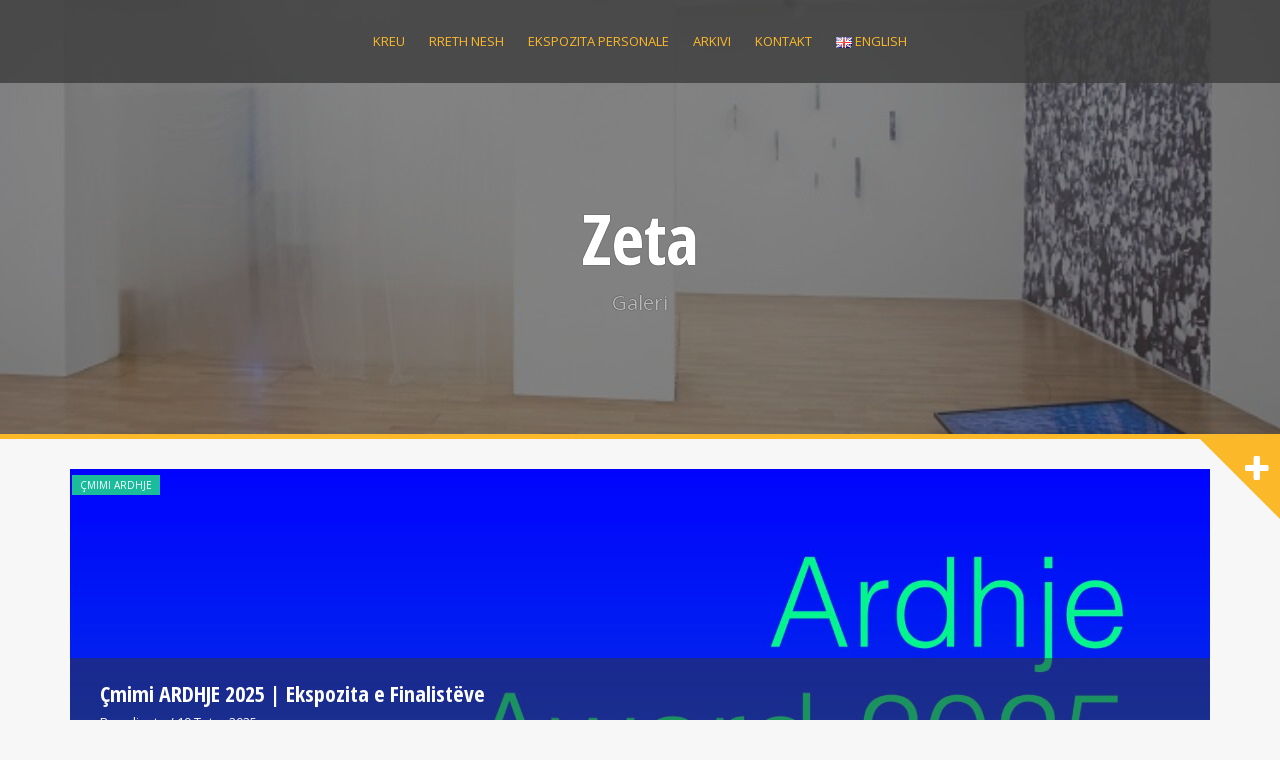

--- FILE ---
content_type: text/html; charset=UTF-8
request_url: http://qendrazeta.com/sq/
body_size: 62890
content:
<!DOCTYPE html>
<html lang="sq">
<head>
<meta charset="UTF-8">
<meta name="viewport" content="width=device-width, initial-scale=1">
<link rel="profile" href="http://gmpg.org/xfn/11">
<link rel="pingback" href="http://qendrazeta.com/xmlrpc.php">

<title>Zeta &#8211; Galeri</title>
<meta name='robots' content='max-image-preview:large' />
	<style>img:is([sizes="auto" i], [sizes^="auto," i]) { contain-intrinsic-size: 3000px 1500px }</style>
	<link rel="alternate" href="https://qendrazeta.com/" hreflang="en" />
<link rel="alternate" href="https://qendrazeta.com/sq/" hreflang="sq" />
<link rel='dns-prefetch' href='//use.fontawesome.com' />
<link rel='dns-prefetch' href='//fonts.googleapis.com' />
<link rel="alternate" type="application/rss+xml" title="Zeta &raquo; Prurje" href="https://qendrazeta.com/sq/feed/" />
<link rel="alternate" type="application/rss+xml" title="Zeta &raquo; Prurje për Komentet" href="https://qendrazeta.com/sq/comments/feed/" />
<script type="text/javascript">
/* <![CDATA[ */
window._wpemojiSettings = {"baseUrl":"https:\/\/s.w.org\/images\/core\/emoji\/16.0.1\/72x72\/","ext":".png","svgUrl":"https:\/\/s.w.org\/images\/core\/emoji\/16.0.1\/svg\/","svgExt":".svg","source":{"concatemoji":"http:\/\/qendrazeta.com\/wp-includes\/js\/wp-emoji-release.min.js?ver=6.8.3"}};
/*! This file is auto-generated */
!function(s,n){var o,i,e;function c(e){try{var t={supportTests:e,timestamp:(new Date).valueOf()};sessionStorage.setItem(o,JSON.stringify(t))}catch(e){}}function p(e,t,n){e.clearRect(0,0,e.canvas.width,e.canvas.height),e.fillText(t,0,0);var t=new Uint32Array(e.getImageData(0,0,e.canvas.width,e.canvas.height).data),a=(e.clearRect(0,0,e.canvas.width,e.canvas.height),e.fillText(n,0,0),new Uint32Array(e.getImageData(0,0,e.canvas.width,e.canvas.height).data));return t.every(function(e,t){return e===a[t]})}function u(e,t){e.clearRect(0,0,e.canvas.width,e.canvas.height),e.fillText(t,0,0);for(var n=e.getImageData(16,16,1,1),a=0;a<n.data.length;a++)if(0!==n.data[a])return!1;return!0}function f(e,t,n,a){switch(t){case"flag":return n(e,"\ud83c\udff3\ufe0f\u200d\u26a7\ufe0f","\ud83c\udff3\ufe0f\u200b\u26a7\ufe0f")?!1:!n(e,"\ud83c\udde8\ud83c\uddf6","\ud83c\udde8\u200b\ud83c\uddf6")&&!n(e,"\ud83c\udff4\udb40\udc67\udb40\udc62\udb40\udc65\udb40\udc6e\udb40\udc67\udb40\udc7f","\ud83c\udff4\u200b\udb40\udc67\u200b\udb40\udc62\u200b\udb40\udc65\u200b\udb40\udc6e\u200b\udb40\udc67\u200b\udb40\udc7f");case"emoji":return!a(e,"\ud83e\udedf")}return!1}function g(e,t,n,a){var r="undefined"!=typeof WorkerGlobalScope&&self instanceof WorkerGlobalScope?new OffscreenCanvas(300,150):s.createElement("canvas"),o=r.getContext("2d",{willReadFrequently:!0}),i=(o.textBaseline="top",o.font="600 32px Arial",{});return e.forEach(function(e){i[e]=t(o,e,n,a)}),i}function t(e){var t=s.createElement("script");t.src=e,t.defer=!0,s.head.appendChild(t)}"undefined"!=typeof Promise&&(o="wpEmojiSettingsSupports",i=["flag","emoji"],n.supports={everything:!0,everythingExceptFlag:!0},e=new Promise(function(e){s.addEventListener("DOMContentLoaded",e,{once:!0})}),new Promise(function(t){var n=function(){try{var e=JSON.parse(sessionStorage.getItem(o));if("object"==typeof e&&"number"==typeof e.timestamp&&(new Date).valueOf()<e.timestamp+604800&&"object"==typeof e.supportTests)return e.supportTests}catch(e){}return null}();if(!n){if("undefined"!=typeof Worker&&"undefined"!=typeof OffscreenCanvas&&"undefined"!=typeof URL&&URL.createObjectURL&&"undefined"!=typeof Blob)try{var e="postMessage("+g.toString()+"("+[JSON.stringify(i),f.toString(),p.toString(),u.toString()].join(",")+"));",a=new Blob([e],{type:"text/javascript"}),r=new Worker(URL.createObjectURL(a),{name:"wpTestEmojiSupports"});return void(r.onmessage=function(e){c(n=e.data),r.terminate(),t(n)})}catch(e){}c(n=g(i,f,p,u))}t(n)}).then(function(e){for(var t in e)n.supports[t]=e[t],n.supports.everything=n.supports.everything&&n.supports[t],"flag"!==t&&(n.supports.everythingExceptFlag=n.supports.everythingExceptFlag&&n.supports[t]);n.supports.everythingExceptFlag=n.supports.everythingExceptFlag&&!n.supports.flag,n.DOMReady=!1,n.readyCallback=function(){n.DOMReady=!0}}).then(function(){return e}).then(function(){var e;n.supports.everything||(n.readyCallback(),(e=n.source||{}).concatemoji?t(e.concatemoji):e.wpemoji&&e.twemoji&&(t(e.twemoji),t(e.wpemoji)))}))}((window,document),window._wpemojiSettings);
/* ]]> */
</script>
<style id='wp-emoji-styles-inline-css' type='text/css'>

	img.wp-smiley, img.emoji {
		display: inline !important;
		border: none !important;
		box-shadow: none !important;
		height: 1em !important;
		width: 1em !important;
		margin: 0 0.07em !important;
		vertical-align: -0.1em !important;
		background: none !important;
		padding: 0 !important;
	}
</style>
<link rel='stylesheet' id='wp-block-library-css' href='http://qendrazeta.com/wp-includes/css/dist/block-library/style.min.css?ver=6.8.3' type='text/css' media='all' />
<style id='classic-theme-styles-inline-css' type='text/css'>
/*! This file is auto-generated */
.wp-block-button__link{color:#fff;background-color:#32373c;border-radius:9999px;box-shadow:none;text-decoration:none;padding:calc(.667em + 2px) calc(1.333em + 2px);font-size:1.125em}.wp-block-file__button{background:#32373c;color:#fff;text-decoration:none}
</style>
<style id='global-styles-inline-css' type='text/css'>
:root{--wp--preset--aspect-ratio--square: 1;--wp--preset--aspect-ratio--4-3: 4/3;--wp--preset--aspect-ratio--3-4: 3/4;--wp--preset--aspect-ratio--3-2: 3/2;--wp--preset--aspect-ratio--2-3: 2/3;--wp--preset--aspect-ratio--16-9: 16/9;--wp--preset--aspect-ratio--9-16: 9/16;--wp--preset--color--black: #000000;--wp--preset--color--cyan-bluish-gray: #abb8c3;--wp--preset--color--white: #ffffff;--wp--preset--color--pale-pink: #f78da7;--wp--preset--color--vivid-red: #cf2e2e;--wp--preset--color--luminous-vivid-orange: #ff6900;--wp--preset--color--luminous-vivid-amber: #fcb900;--wp--preset--color--light-green-cyan: #7bdcb5;--wp--preset--color--vivid-green-cyan: #00d084;--wp--preset--color--pale-cyan-blue: #8ed1fc;--wp--preset--color--vivid-cyan-blue: #0693e3;--wp--preset--color--vivid-purple: #9b51e0;--wp--preset--gradient--vivid-cyan-blue-to-vivid-purple: linear-gradient(135deg,rgba(6,147,227,1) 0%,rgb(155,81,224) 100%);--wp--preset--gradient--light-green-cyan-to-vivid-green-cyan: linear-gradient(135deg,rgb(122,220,180) 0%,rgb(0,208,130) 100%);--wp--preset--gradient--luminous-vivid-amber-to-luminous-vivid-orange: linear-gradient(135deg,rgba(252,185,0,1) 0%,rgba(255,105,0,1) 100%);--wp--preset--gradient--luminous-vivid-orange-to-vivid-red: linear-gradient(135deg,rgba(255,105,0,1) 0%,rgb(207,46,46) 100%);--wp--preset--gradient--very-light-gray-to-cyan-bluish-gray: linear-gradient(135deg,rgb(238,238,238) 0%,rgb(169,184,195) 100%);--wp--preset--gradient--cool-to-warm-spectrum: linear-gradient(135deg,rgb(74,234,220) 0%,rgb(151,120,209) 20%,rgb(207,42,186) 40%,rgb(238,44,130) 60%,rgb(251,105,98) 80%,rgb(254,248,76) 100%);--wp--preset--gradient--blush-light-purple: linear-gradient(135deg,rgb(255,206,236) 0%,rgb(152,150,240) 100%);--wp--preset--gradient--blush-bordeaux: linear-gradient(135deg,rgb(254,205,165) 0%,rgb(254,45,45) 50%,rgb(107,0,62) 100%);--wp--preset--gradient--luminous-dusk: linear-gradient(135deg,rgb(255,203,112) 0%,rgb(199,81,192) 50%,rgb(65,88,208) 100%);--wp--preset--gradient--pale-ocean: linear-gradient(135deg,rgb(255,245,203) 0%,rgb(182,227,212) 50%,rgb(51,167,181) 100%);--wp--preset--gradient--electric-grass: linear-gradient(135deg,rgb(202,248,128) 0%,rgb(113,206,126) 100%);--wp--preset--gradient--midnight: linear-gradient(135deg,rgb(2,3,129) 0%,rgb(40,116,252) 100%);--wp--preset--font-size--small: 13px;--wp--preset--font-size--medium: 20px;--wp--preset--font-size--large: 36px;--wp--preset--font-size--x-large: 42px;--wp--preset--spacing--20: 0.44rem;--wp--preset--spacing--30: 0.67rem;--wp--preset--spacing--40: 1rem;--wp--preset--spacing--50: 1.5rem;--wp--preset--spacing--60: 2.25rem;--wp--preset--spacing--70: 3.38rem;--wp--preset--spacing--80: 5.06rem;--wp--preset--shadow--natural: 6px 6px 9px rgba(0, 0, 0, 0.2);--wp--preset--shadow--deep: 12px 12px 50px rgba(0, 0, 0, 0.4);--wp--preset--shadow--sharp: 6px 6px 0px rgba(0, 0, 0, 0.2);--wp--preset--shadow--outlined: 6px 6px 0px -3px rgba(255, 255, 255, 1), 6px 6px rgba(0, 0, 0, 1);--wp--preset--shadow--crisp: 6px 6px 0px rgba(0, 0, 0, 1);}:where(.is-layout-flex){gap: 0.5em;}:where(.is-layout-grid){gap: 0.5em;}body .is-layout-flex{display: flex;}.is-layout-flex{flex-wrap: wrap;align-items: center;}.is-layout-flex > :is(*, div){margin: 0;}body .is-layout-grid{display: grid;}.is-layout-grid > :is(*, div){margin: 0;}:where(.wp-block-columns.is-layout-flex){gap: 2em;}:where(.wp-block-columns.is-layout-grid){gap: 2em;}:where(.wp-block-post-template.is-layout-flex){gap: 1.25em;}:where(.wp-block-post-template.is-layout-grid){gap: 1.25em;}.has-black-color{color: var(--wp--preset--color--black) !important;}.has-cyan-bluish-gray-color{color: var(--wp--preset--color--cyan-bluish-gray) !important;}.has-white-color{color: var(--wp--preset--color--white) !important;}.has-pale-pink-color{color: var(--wp--preset--color--pale-pink) !important;}.has-vivid-red-color{color: var(--wp--preset--color--vivid-red) !important;}.has-luminous-vivid-orange-color{color: var(--wp--preset--color--luminous-vivid-orange) !important;}.has-luminous-vivid-amber-color{color: var(--wp--preset--color--luminous-vivid-amber) !important;}.has-light-green-cyan-color{color: var(--wp--preset--color--light-green-cyan) !important;}.has-vivid-green-cyan-color{color: var(--wp--preset--color--vivid-green-cyan) !important;}.has-pale-cyan-blue-color{color: var(--wp--preset--color--pale-cyan-blue) !important;}.has-vivid-cyan-blue-color{color: var(--wp--preset--color--vivid-cyan-blue) !important;}.has-vivid-purple-color{color: var(--wp--preset--color--vivid-purple) !important;}.has-black-background-color{background-color: var(--wp--preset--color--black) !important;}.has-cyan-bluish-gray-background-color{background-color: var(--wp--preset--color--cyan-bluish-gray) !important;}.has-white-background-color{background-color: var(--wp--preset--color--white) !important;}.has-pale-pink-background-color{background-color: var(--wp--preset--color--pale-pink) !important;}.has-vivid-red-background-color{background-color: var(--wp--preset--color--vivid-red) !important;}.has-luminous-vivid-orange-background-color{background-color: var(--wp--preset--color--luminous-vivid-orange) !important;}.has-luminous-vivid-amber-background-color{background-color: var(--wp--preset--color--luminous-vivid-amber) !important;}.has-light-green-cyan-background-color{background-color: var(--wp--preset--color--light-green-cyan) !important;}.has-vivid-green-cyan-background-color{background-color: var(--wp--preset--color--vivid-green-cyan) !important;}.has-pale-cyan-blue-background-color{background-color: var(--wp--preset--color--pale-cyan-blue) !important;}.has-vivid-cyan-blue-background-color{background-color: var(--wp--preset--color--vivid-cyan-blue) !important;}.has-vivid-purple-background-color{background-color: var(--wp--preset--color--vivid-purple) !important;}.has-black-border-color{border-color: var(--wp--preset--color--black) !important;}.has-cyan-bluish-gray-border-color{border-color: var(--wp--preset--color--cyan-bluish-gray) !important;}.has-white-border-color{border-color: var(--wp--preset--color--white) !important;}.has-pale-pink-border-color{border-color: var(--wp--preset--color--pale-pink) !important;}.has-vivid-red-border-color{border-color: var(--wp--preset--color--vivid-red) !important;}.has-luminous-vivid-orange-border-color{border-color: var(--wp--preset--color--luminous-vivid-orange) !important;}.has-luminous-vivid-amber-border-color{border-color: var(--wp--preset--color--luminous-vivid-amber) !important;}.has-light-green-cyan-border-color{border-color: var(--wp--preset--color--light-green-cyan) !important;}.has-vivid-green-cyan-border-color{border-color: var(--wp--preset--color--vivid-green-cyan) !important;}.has-pale-cyan-blue-border-color{border-color: var(--wp--preset--color--pale-cyan-blue) !important;}.has-vivid-cyan-blue-border-color{border-color: var(--wp--preset--color--vivid-cyan-blue) !important;}.has-vivid-purple-border-color{border-color: var(--wp--preset--color--vivid-purple) !important;}.has-vivid-cyan-blue-to-vivid-purple-gradient-background{background: var(--wp--preset--gradient--vivid-cyan-blue-to-vivid-purple) !important;}.has-light-green-cyan-to-vivid-green-cyan-gradient-background{background: var(--wp--preset--gradient--light-green-cyan-to-vivid-green-cyan) !important;}.has-luminous-vivid-amber-to-luminous-vivid-orange-gradient-background{background: var(--wp--preset--gradient--luminous-vivid-amber-to-luminous-vivid-orange) !important;}.has-luminous-vivid-orange-to-vivid-red-gradient-background{background: var(--wp--preset--gradient--luminous-vivid-orange-to-vivid-red) !important;}.has-very-light-gray-to-cyan-bluish-gray-gradient-background{background: var(--wp--preset--gradient--very-light-gray-to-cyan-bluish-gray) !important;}.has-cool-to-warm-spectrum-gradient-background{background: var(--wp--preset--gradient--cool-to-warm-spectrum) !important;}.has-blush-light-purple-gradient-background{background: var(--wp--preset--gradient--blush-light-purple) !important;}.has-blush-bordeaux-gradient-background{background: var(--wp--preset--gradient--blush-bordeaux) !important;}.has-luminous-dusk-gradient-background{background: var(--wp--preset--gradient--luminous-dusk) !important;}.has-pale-ocean-gradient-background{background: var(--wp--preset--gradient--pale-ocean) !important;}.has-electric-grass-gradient-background{background: var(--wp--preset--gradient--electric-grass) !important;}.has-midnight-gradient-background{background: var(--wp--preset--gradient--midnight) !important;}.has-small-font-size{font-size: var(--wp--preset--font-size--small) !important;}.has-medium-font-size{font-size: var(--wp--preset--font-size--medium) !important;}.has-large-font-size{font-size: var(--wp--preset--font-size--large) !important;}.has-x-large-font-size{font-size: var(--wp--preset--font-size--x-large) !important;}
:where(.wp-block-post-template.is-layout-flex){gap: 1.25em;}:where(.wp-block-post-template.is-layout-grid){gap: 1.25em;}
:where(.wp-block-columns.is-layout-flex){gap: 2em;}:where(.wp-block-columns.is-layout-grid){gap: 2em;}
:root :where(.wp-block-pullquote){font-size: 1.5em;line-height: 1.6;}
</style>
<link rel='stylesheet' id='wpos-slick-style-css' href='http://qendrazeta.com/wp-content/plugins/wp-responsive-recent-post-slider/assets/css/slick.css?ver=3.6.5' type='text/css' media='all' />
<link rel='stylesheet' id='wppsac-public-style-css' href='http://qendrazeta.com/wp-content/plugins/wp-responsive-recent-post-slider/assets/css/recent-post-style.css?ver=3.6.5' type='text/css' media='all' />
<link rel='stylesheet' id='upg-style-css' href='http://qendrazeta.com/wp-content/plugins/wp-upg/css/style.css?ver=6.8.3' type='text/css' media='all' />
<link rel='stylesheet' id='colorbox-css' href='http://qendrazeta.com/wp-content/plugins/wp-upg/css/colorbox.css?ver=1' type='text/css' media='all' />
<link rel='stylesheet' id='odude-pure-css' href='http://qendrazeta.com/wp-content/plugins/wp-upg/css/pure-min.css?ver=6.8.3' type='text/css' media='all' />
<link rel='stylesheet' id='odude-pure-grid-css' href='http://qendrazeta.com/wp-content/plugins/wp-upg/css/grids-responsive-min.css?ver=6.8.3' type='text/css' media='all' />
<link rel='stylesheet' id='upg-fontawesome-css' href='https://use.fontawesome.com/releases/v5.3.1/css/all.css?ver=6.8.3' type='text/css' media='all' />
<link rel='stylesheet' id='alizee-bootstrap-css' href='http://qendrazeta.com/wp-content/themes/alizee/bootstrap/css/bootstrap.min.css' type='text/css' media='all' />
<link rel='stylesheet' id='alizee-style-css' href='http://qendrazeta.com/wp-content/themes/alizee/style.css?ver=6.8.3' type='text/css' media='all' />
<style id='alizee-style-inline-css' type='text/css'>
.main-navigation a, .social-navigation li a, .entry-title a:hover, .widget-title, .widgettitle, .social-widget li a::before, .author-social a, .view-all, .view-all a { color: ; }
.main-navigation li:hover, .post-navigation .nav-previous, .post-navigation .nav-next, .paging-navigation .nav-previous, .paging-navigation .nav-next, #today, .tagcloud a, .entry-thumb, .comment-respond input[type="submit"], .cat-link, .search-submit { background-color: ; }
.widget-title, .widgettitle, .entry-thumb, .author-name, .site-header, .page-header, blockquote { border-color: ; }
.sidebar-toggle { border-right-color: ; }
.social-toggle { border-left-color: ; }
.site-title a { color: ; }
.site-description { color: ; }
.entry-title, .entry-title a { color: ; }
body { color: ; }
.site-header { background-color: ; }
.footer-widget-area, .site-info { background-color: ; }

</style>
<link rel='stylesheet' id='alizee-font-awesome-css' href='http://qendrazeta.com/wp-content/themes/alizee/fonts/font-awesome.min.css' type='text/css' media='all' />
<link rel='stylesheet' id='alizee-headings-fonts-css' href='//fonts.googleapis.com/css?family=Open+Sans+Condensed:700' type='text/css' media='all' />
<link rel='stylesheet' id='alizee-body-fonts-css' href='//fonts.googleapis.com/css?family=Open+Sans:400italic,700italic,400,700' type='text/css' media='all' />
<script type="text/javascript" src="http://qendrazeta.com/wp-includes/js/jquery/jquery.min.js?ver=3.7.1" id="jquery-core-js"></script>
<script type="text/javascript" src="http://qendrazeta.com/wp-includes/js/jquery/jquery-migrate.min.js?ver=3.4.1" id="jquery-migrate-js"></script>
<script type="text/javascript" src="http://qendrazeta.com/wp-content/plugins/wp-upg/js/common.js?ver=6.8.3" id="upg_common-js"></script>
<script type="text/javascript" src="http://qendrazeta.com/wp-content/plugins/wp-upg/js/jquery.zoom.js?ver=6.8.3" id="jquery.zoom-js"></script>
<script type="text/javascript" id="upg_delete-js-extra">
/* <![CDATA[ */
var myAjax = {"ajaxurl":"https:\/\/qendrazeta.com\/wp-admin\/admin-ajax.php"};
/* ]]> */
</script>
<script type="text/javascript" src="http://qendrazeta.com/wp-content/plugins/wp-upg/js/upg_delete.js?ver=6.8.3" id="upg_delete-js"></script>
<script type="text/javascript" id="upg_load_more-js-extra">
/* <![CDATA[ */
var myAjax = {"ajaxurl":"https:\/\/qendrazeta.com\/wp-admin\/admin-ajax.php"};
/* ]]> */
</script>
<script type="text/javascript" src="http://qendrazeta.com/wp-content/plugins/wp-upg/js/upg_load_more.js?ver=6.8.3" id="upg_load_more-js"></script>
<script type="text/javascript" src="http://qendrazeta.com/wp-content/plugins/wp-upg/js/upg_ajax_post.js?ver=6.8.3" id="upg_ajax_post-js"></script>
<link rel="https://api.w.org/" href="https://qendrazeta.com/wp-json/" /><link rel="EditURI" type="application/rsd+xml" title="RSD" href="https://qendrazeta.com/xmlrpc.php?rsd" />
<meta name="generator" content="WordPress 6.8.3" />
<!--[if lt IE 9]>
<script src="http://qendrazeta.com/wp-content/themes/alizee/js/html5shiv.js"></script>
<![endif]-->
			<style type="text/css">
				.site-header:after {
				    content : "";
				    display: block;
				    position: absolute;
				    top: 0;
				    left: 0;
				    background: url(http://qendrazeta.com/wp-content/uploads/2021/01/cropped-Ardhje_Total_MGodanca_2.jpg) no-repeat;
				    background-position: center top;
				    background-attachment: fixed;
				    width: 100%;
				    height: 100%;
				    opacity : 0.4;
				}		
			</style>
	<style type="text/css" id="custom-background-css">
body.custom-background { background-image: url("http://qendrazeta.com/wp-content/uploads/2022/05/web_logo-1.jpg"); background-position: right bottom; background-size: auto; background-repeat: no-repeat; background-attachment: scroll; }
</style>
	<link rel="icon" href="https://qendrazeta.com/wp-content/uploads/2020/02/cropped-zeta-logo-black-small-1-32x32.jpg" sizes="32x32" />
<link rel="icon" href="https://qendrazeta.com/wp-content/uploads/2020/02/cropped-zeta-logo-black-small-1-192x192.jpg" sizes="192x192" />
<link rel="apple-touch-icon" href="https://qendrazeta.com/wp-content/uploads/2020/02/cropped-zeta-logo-black-small-1-180x180.jpg" />
<meta name="msapplication-TileImage" content="https://qendrazeta.com/wp-content/uploads/2020/02/cropped-zeta-logo-black-small-1-270x270.jpg" />
</head>


<body class="home blog custom-background wp-theme-alizee">

<div id="page" class="hfeed site">
	<a class="skip-link screen-reader-text" href="#content">Skip to content</a>

	<header id="masthead" class="site-header has-banner" role="banner">
		<nav id="site-navigation" class="main-navigation" role="navigation">
			<div class="container">
				<button class="menu-toggle btn"><i class="fa fa-bars"></i></button>
				<div class="menu-shqip-container"><ul id="menu-shqip" class="menu"><li id="menu-item-944" class="menu-item menu-item-type-custom menu-item-object-custom current-menu-item menu-item-944"><a href="https://qendrazeta.com/sq/" aria-current="page">Kreu</a></li>
<li id="menu-item-965" class="menu-item menu-item-type-post_type menu-item-object-page menu-item-965"><a href="https://qendrazeta.com/sq/rreth-nesh/">Rreth nesh</a></li>
<li id="menu-item-5754" class="menu-item menu-item-type-post_type menu-item-object-page menu-item-5754"><a href="https://qendrazeta.com/sq/artisti/">Ekspozita personale</a></li>
<li id="menu-item-963" class="menu-item menu-item-type-post_type menu-item-object-page menu-item-963"><a href="https://qendrazeta.com/sq/arkivi/">Arkivi</a></li>
<li id="menu-item-964" class="menu-item menu-item-type-post_type menu-item-object-page menu-item-964"><a href="https://qendrazeta.com/sq/kontakt/">Kontakt</a></li>
<li id="menu-item-948-en" class="lang-item lang-item-9 lang-item-en lang-item-first menu-item menu-item-type-custom menu-item-object-custom menu-item-948-en"><a href="https://qendrazeta.com/" hreflang="en-AU" lang="en-AU"><img src="[data-uri]" alt="" width="16" height="11" style="width: 16px; height: 11px;" /><span style="margin-left:0.3em;">English</span></a></li>
</ul></div>			</div>	
		</nav><!-- #site-navigation -->
		<div class="container">
			<div class="site-branding">
															<h1 class="site-title"><a href="https://qendrazeta.com/sq/" rel="home">Zeta</a></h1>
						<h2 class="site-description">Galeri</h2>
												</div>
		</div>
			<div class="sidebar-toggle"><i class="fa fa-plus"></i></div>
			</header><!-- #masthead -->

	<div id="content" class="site-content container">



		 
    <div class="headerslider">
    		<div class="wppsac-wrap wppsac-slick-slider-wrp wppsac-clearfix " data-conf="{&quot;dots&quot;:&quot;true&quot;,&quot;arrows&quot;:&quot;true&quot;,&quot;autoplay&quot;:&quot;true&quot;,&quot;autoplay_interval&quot;:3000,&quot;speed&quot;:500,&quot;rtl&quot;:&quot;false&quot;,&quot;lazyload&quot;:&quot;&quot;}">
			<div id="wppsac-post-slider-1" class="wppsac-post-slider-init wppsac-post-slider design-3">
				<div class="wppsac-post-slides">
	<div class="wppsac-post-overlay">
		<div class="wppsac-post-image-bg">
			<a href="https://qendrazeta.com/sq/method-and-praxis-manifesto-collective-border-forensic-2/">
								<img class="wppsac-post-image"  src="https://qendrazeta.com/wp-content/uploads/2026/01/poster.jpg" alt="METHOD AND PRAXIS : MANIFESTO Collective + Border Forensic" />
							</a>
		</div>

				<div class="wppsac-post-categories"><ul class="wppsac-post-categories-list"><li><a href="https://qendrazeta.com/sq/category/ekspozita-ne-grup/">Ekspozita ne grup</a></li></ul></div>
		
		<div class="wppsac-post-short-content">
			<div class="wppsac-item-meta bottom">
			  	<h2 class="wppsac-post-title">
					<a href="https://qendrazeta.com/sq/method-and-praxis-manifesto-collective-border-forensic-2/">METHOD AND PRAXIS : MANIFESTO Collective + Border Forensic</a>
				</h2>

								<div class="wppsac-post-date">
					 
					<span>By valizeta</span>
					 / 26 Nëntor 2025				</div>
								<div class="wppsac-post-content">
					<div class="wppsac-sub-content">METHOD AND PRAXIS : MANIFESTO Collective + Border Forensic Hapja: 26.11.2025 - 12.12.2025 METHOD AND PRAXIS u mbështet nga: Qendra...</div>

										<a class="wppsac-readmorebtn" href="https://qendrazeta.com/sq/method-and-praxis-manifesto-collective-border-forensic-2/">Read More</a>
									</div>
							</div>
		</div>
	</div>
</div><div class="wppsac-post-slides">
	<div class="wppsac-post-overlay">
		<div class="wppsac-post-image-bg">
			<a href="https://qendrazeta.com/sq/cmimi-ardhje-2025-ekspozita-e-finalisteve/">
								<img class="wppsac-post-image"  src="https://qendrazeta.com/wp-content/uploads/2026/01/web-poster-scaled.jpg" alt="Çmimi ARDHJE 2025 | Ekspozita e Finalistëve" />
							</a>
		</div>

				<div class="wppsac-post-categories"><ul class="wppsac-post-categories-list"><li><a href="https://qendrazeta.com/sq/category/cmimi-ardhje/">Çmimi ARDHJE</a></li></ul></div>
		
		<div class="wppsac-post-short-content">
			<div class="wppsac-item-meta bottom">
			  	<h2 class="wppsac-post-title">
					<a href="https://qendrazeta.com/sq/cmimi-ardhje-2025-ekspozita-e-finalisteve/">Çmimi ARDHJE 2025 | Ekspozita e Finalistëve</a>
				</h2>

								<div class="wppsac-post-date">
					 
					<span>By valizeta</span>
					 / 19 Tetor 2025				</div>
								<div class="wppsac-post-content">
					<div class="wppsac-sub-content">Ekspozita e Çmimit Ardhje 2025Kuruar nga Vincent W.J. van Gerven OeiMe artistët: Olsi Hoxha, Enza Rripaj, Bekim Hasaj dhe Dea...</div>

										<a class="wppsac-readmorebtn" href="https://qendrazeta.com/sq/cmimi-ardhje-2025-ekspozita-e-finalisteve/">Read More</a>
									</div>
							</div>
		</div>
	</div>
</div><div class="wppsac-post-slides">
	<div class="wppsac-post-overlay">
		<div class="wppsac-post-image-bg">
			<a href="https://qendrazeta.com/sq/alban-hajdinaj-shtigje-te-bigezuar/">
								<img class="wppsac-post-image"  src="https://qendrazeta.com/wp-content/uploads/2025/05/Albani-Print_1.jpg" alt="Alban Hajdinaj | Shtigje të Bigëzuar" />
							</a>
		</div>

				<div class="wppsac-post-categories"><ul class="wppsac-post-categories-list"><li><a href="https://qendrazeta.com/sq/category/solo-exhibition-sq/">Ekspozita Personale</a></li></ul></div>
		
		<div class="wppsac-post-short-content">
			<div class="wppsac-item-meta bottom">
			  	<h2 class="wppsac-post-title">
					<a href="https://qendrazeta.com/sq/alban-hajdinaj-shtigje-te-bigezuar/">Alban Hajdinaj | Shtigje të Bigëzuar</a>
				</h2>

								<div class="wppsac-post-date">
					 
					<span>By valizeta</span>
					 / 27 Maj 2025				</div>
								<div class="wppsac-post-content">
					<div class="wppsac-sub-content">Alban Hajdinaj: Shtigje të Bigëzuar 30 Maj – 20 Qershor 2025. Hapja: 18.00 e Enjte 29 Maj 2025 Qendra e...</div>

										<a class="wppsac-readmorebtn" href="https://qendrazeta.com/sq/alban-hajdinaj-shtigje-te-bigezuar/">Read More</a>
									</div>
							</div>
		</div>
	</div>
</div><div class="wppsac-post-slides">
	<div class="wppsac-post-overlay">
		<div class="wppsac-post-image-bg">
			<a href="https://qendrazeta.com/sq/%f0%9d%90%80%f0%9d%90%a7%f0%9d%90%a2%f0%9d%90%a5%f0%9d%90%9a-%f0%9d%90%91%f0%9d%90%ae%f0%9d%90%9b%f0%9d%90%a2%f0%9d%90%a4%f0%9d%90%ae-%f0%9d%91%bb%f0%9d%92%89%f0%9d%92%86-%f0%9d%91%ba%f0%9d%92%96/">
								<img class="wppsac-post-image"  src="https://qendrazeta.com/wp-content/uploads/2025/01/Poster_Anila-Rubiku.jpg" alt="𝐀𝐧𝐢𝐥𝐚 𝐑𝐮𝐛𝐢𝐤𝐮 | 𝑻𝒉𝒆 𝑺𝒖𝒏 𝑨𝒍𝒔𝒐 𝑺𝒆𝒕𝒔" />
							</a>
		</div>

				<div class="wppsac-post-categories"><ul class="wppsac-post-categories-list"><li><a href="https://qendrazeta.com/sq/category/solo-exhibition-sq/">Ekspozita Personale</a></li></ul></div>
		
		<div class="wppsac-post-short-content">
			<div class="wppsac-item-meta bottom">
			  	<h2 class="wppsac-post-title">
					<a href="https://qendrazeta.com/sq/%f0%9d%90%80%f0%9d%90%a7%f0%9d%90%a2%f0%9d%90%a5%f0%9d%90%9a-%f0%9d%90%91%f0%9d%90%ae%f0%9d%90%9b%f0%9d%90%a2%f0%9d%90%a4%f0%9d%90%ae-%f0%9d%91%bb%f0%9d%92%89%f0%9d%92%86-%f0%9d%91%ba%f0%9d%92%96/">𝐀𝐧𝐢𝐥𝐚 𝐑𝐮𝐛𝐢𝐤𝐮 | 𝑻𝒉𝒆 𝑺𝒖𝒏 𝑨𝒍𝒔𝒐 𝑺𝒆𝒕𝒔</a>
				</h2>

								<div class="wppsac-post-date">
					 
					<span>By valizeta</span>
					 / 28 Janar 2025				</div>
								<div class="wppsac-post-content">
					<div class="wppsac-sub-content">Anila Rubiku The Sun Also Sets - The Inner DoorKuruar nga Kari ContePërurimi të Enjte, më ​30 janar, ora 18:3031.01.2025 –...</div>

										<a class="wppsac-readmorebtn" href="https://qendrazeta.com/sq/%f0%9d%90%80%f0%9d%90%a7%f0%9d%90%a2%f0%9d%90%a5%f0%9d%90%9a-%f0%9d%90%91%f0%9d%90%ae%f0%9d%90%9b%f0%9d%90%a2%f0%9d%90%a4%f0%9d%90%ae-%f0%9d%91%bb%f0%9d%92%89%f0%9d%92%86-%f0%9d%91%ba%f0%9d%92%96/">Read More</a>
									</div>
							</div>
		</div>
	</div>
</div>			</div>
		</div>
	    </div>
    		<br />
		<br />		
	<div id="primary" class="content-area col-md-12">
		<main id="main" class="site-main" role="main">

		
									<div id="posts-loop" class="home-layout">
				
					
<article id="post-5883" class="post-5883 post type-post status-publish format-standard has-post-thumbnail hentry category-ekspozita-ne-grup">

			<div class="entry-thumb">
			<a href="https://qendrazeta.com/sq/method-and-praxis-manifesto-collective-border-forensic-2/" title="METHOD AND PRAXIS : MANIFESTO Collective + Border Forensic" >
				<div class="thumb-icon"><i class="fa fa-link"></i></div>
				<img width="750" height="1068" src="https://qendrazeta.com/wp-content/uploads/2026/01/poster-750x1068.jpg" class="attachment-alizee-thumb size-alizee-thumb wp-post-image" alt="" decoding="async" fetchpriority="high" srcset="https://qendrazeta.com/wp-content/uploads/2026/01/poster-750x1068.jpg 750w, https://qendrazeta.com/wp-content/uploads/2026/01/poster-211x300.jpg 211w, https://qendrazeta.com/wp-content/uploads/2026/01/poster-719x1024.jpg 719w, https://qendrazeta.com/wp-content/uploads/2026/01/poster-768x1093.jpg 768w, https://qendrazeta.com/wp-content/uploads/2026/01/poster-105x150.jpg 105w, https://qendrazeta.com/wp-content/uploads/2026/01/poster.jpg 899w" sizes="(max-width: 750px) 100vw, 750px" />			</a>
			<span class="cat-link">
				<a href="https://qendrazeta.com/sq/category/ekspozita-ne-grup/">Ekspozita ne grup</a>			</span>			
		</div>	
		
	
	<div class="post-content no-thumb">
	
		<header class="entry-header">
			<h1 class="entry-title"><a href="https://qendrazeta.com/sq/method-and-praxis-manifesto-collective-border-forensic-2/" rel="bookmark">METHOD AND PRAXIS : MANIFESTO Collective + Border Forensic</a></h1>
						<div class="entry-meta">
				<span class="posted-on"><i class="fa fa-calendar"></i> <a href="https://qendrazeta.com/sq/method-and-praxis-manifesto-collective-border-forensic-2/" rel="bookmark"><time class="entry-date published" datetime="2025-11-26T12:26:07+01:00">26 Nëntor 2025</time><time class="updated" datetime="2026-01-17T12:40:31+01:00">17 Janar 2026</time></a></span><span class="byline"><i class="fa fa-user"></i> <span class="author vcard"><a class="url fn n" href="https://qendrazeta.com/sq/author/valizeta/">valizeta</a></span></span>			</div><!-- .entry-meta -->
					</header><!-- .entry-header -->

		<div class="entry-summary">
			<p>METHOD AND PRAXIS : MANIFESTO Collective + Border Forensic Hapja: 26.11.2025 &#8211; 12.12.2025 METHOD AND PRAXIS u mbështet nga: Qendra e Artit Bashkëkohor Zeta, Qendra e Artit Bashkëkohor Debatik, MANIFESTO [&hellip;]</p>
		</div>
	</div>

</article><!-- #post-## -->					
					
				
					
<article id="post-5813" class="post-5813 post type-post status-publish format-standard has-post-thumbnail hentry category-cmimi-ardhje">

			<div class="entry-thumb">
			<a href="https://qendrazeta.com/sq/cmimi-ardhje-2025-ekspozita-e-finalisteve/" title="Çmimi ARDHJE 2025 | Ekspozita e Finalistëve" >
				<div class="thumb-icon"><i class="fa fa-link"></i></div>
				<img width="750" height="1061" src="https://qendrazeta.com/wp-content/uploads/2026/01/web-poster-750x1061.jpg" class="attachment-alizee-thumb size-alizee-thumb wp-post-image" alt="" decoding="async" srcset="https://qendrazeta.com/wp-content/uploads/2026/01/web-poster-750x1061.jpg 750w, https://qendrazeta.com/wp-content/uploads/2026/01/web-poster-212x300.jpg 212w, https://qendrazeta.com/wp-content/uploads/2026/01/web-poster-724x1024.jpg 724w, https://qendrazeta.com/wp-content/uploads/2026/01/web-poster-768x1087.jpg 768w, https://qendrazeta.com/wp-content/uploads/2026/01/web-poster-1086x1536.jpg 1086w, https://qendrazeta.com/wp-content/uploads/2026/01/web-poster-1447x2048.jpg 1447w, https://qendrazeta.com/wp-content/uploads/2026/01/web-poster-106x150.jpg 106w, https://qendrazeta.com/wp-content/uploads/2026/01/web-poster-scaled.jpg 1809w" sizes="(max-width: 750px) 100vw, 750px" />			</a>
			<span class="cat-link">
				<a href="https://qendrazeta.com/sq/category/cmimi-ardhje/">Çmimi ARDHJE</a>			</span>			
		</div>	
		
	
	<div class="post-content no-thumb">
	
		<header class="entry-header">
			<h1 class="entry-title"><a href="https://qendrazeta.com/sq/cmimi-ardhje-2025-ekspozita-e-finalisteve/" rel="bookmark">Çmimi ARDHJE 2025 | Ekspozita e Finalistëve</a></h1>
						<div class="entry-meta">
				<span class="posted-on"><i class="fa fa-calendar"></i> <a href="https://qendrazeta.com/sq/cmimi-ardhje-2025-ekspozita-e-finalisteve/" rel="bookmark"><time class="entry-date published" datetime="2025-10-19T12:42:40+01:00">19 Tetor 2025</time><time class="updated" datetime="2026-01-03T13:45:58+01:00">3 Janar 2026</time></a></span><span class="byline"><i class="fa fa-user"></i> <span class="author vcard"><a class="url fn n" href="https://qendrazeta.com/sq/author/valizeta/">valizeta</a></span></span>			</div><!-- .entry-meta -->
					</header><!-- .entry-header -->

		<div class="entry-summary">
			<p>Ekspozita e Çmimit Ardhje 2025Kuruar nga Vincent W.J. van Gerven Oei Me artistët: Olsi Hoxha, Enza Rripaj, Bekim Hasaj dhe Dea Shubleka. 19 tetor 2025 @ 18:30 – 21:00 @ZETA, [&hellip;]</p>
		</div>
	</div>

</article><!-- #post-## -->					
					
				
					
<article id="post-5707" class="post-5707 post type-post status-publish format-standard has-post-thumbnail hentry category-solo-exhibition-sq">

			<div class="entry-thumb">
			<a href="https://qendrazeta.com/sq/alban-hajdinaj-shtigje-te-bigezuar/" title="Alban Hajdinaj | Shtigje të Bigëzuar" >
				<div class="thumb-icon"><i class="fa fa-link"></i></div>
				<img width="750" height="1061" src="https://qendrazeta.com/wp-content/uploads/2025/05/Albani-Print_1-750x1061.jpg" class="attachment-alizee-thumb size-alizee-thumb wp-post-image" alt="" decoding="async" srcset="https://qendrazeta.com/wp-content/uploads/2025/05/Albani-Print_1-750x1061.jpg 750w, https://qendrazeta.com/wp-content/uploads/2025/05/Albani-Print_1-212x300.jpg 212w, https://qendrazeta.com/wp-content/uploads/2025/05/Albani-Print_1-724x1024.jpg 724w, https://qendrazeta.com/wp-content/uploads/2025/05/Albani-Print_1-768x1086.jpg 768w, https://qendrazeta.com/wp-content/uploads/2025/05/Albani-Print_1-1086x1536.jpg 1086w, https://qendrazeta.com/wp-content/uploads/2025/05/Albani-Print_1-106x150.jpg 106w, https://qendrazeta.com/wp-content/uploads/2025/05/Albani-Print_1.jpg 1190w" sizes="(max-width: 750px) 100vw, 750px" />			</a>
			<span class="cat-link">
				<a href="https://qendrazeta.com/sq/category/solo-exhibition-sq/">Ekspozita Personale</a>			</span>			
		</div>	
		
	
	<div class="post-content no-thumb">
	
		<header class="entry-header">
			<h1 class="entry-title"><a href="https://qendrazeta.com/sq/alban-hajdinaj-shtigje-te-bigezuar/" rel="bookmark">Alban Hajdinaj | Shtigje të Bigëzuar</a></h1>
						<div class="entry-meta">
				<span class="posted-on"><i class="fa fa-calendar"></i> <a href="https://qendrazeta.com/sq/alban-hajdinaj-shtigje-te-bigezuar/" rel="bookmark"><time class="entry-date published" datetime="2025-05-27T10:21:20+01:00">27 Maj 2025</time><time class="updated" datetime="2026-01-17T13:10:54+01:00">17 Janar 2026</time></a></span><span class="byline"><i class="fa fa-user"></i> <span class="author vcard"><a class="url fn n" href="https://qendrazeta.com/sq/author/valizeta/">valizeta</a></span></span>			</div><!-- .entry-meta -->
					</header><!-- .entry-header -->

		<div class="entry-summary">
			<p>Alban Hajdinaj: Shtigje të Bigëzuar 30 Maj – 20 Qershor 2025. Hapja: 18.00 e Enjte 29 Maj 2025 Qendra e Artit Bashkëkohor Zeta ka kënaqësinë të prezantojë Shtigje të Bigëzuar, [&hellip;]</p>
		</div>
	</div>

</article><!-- #post-## -->					
					
				
					
<article id="post-5700" class="post-5700 post type-post status-publish format-standard has-post-thumbnail hentry category-solo-exhibition-sq">

			<div class="entry-thumb">
			<a href="https://qendrazeta.com/sq/%f0%9d%90%80%f0%9d%90%a7%f0%9d%90%a2%f0%9d%90%a5%f0%9d%90%9a-%f0%9d%90%91%f0%9d%90%ae%f0%9d%90%9b%f0%9d%90%a2%f0%9d%90%a4%f0%9d%90%ae-%f0%9d%91%bb%f0%9d%92%89%f0%9d%92%86-%f0%9d%91%ba%f0%9d%92%96/" title="𝐀𝐧𝐢𝐥𝐚 𝐑𝐮𝐛𝐢𝐤𝐮 | 𝑻𝒉𝒆 𝑺𝒖𝒏 𝑨𝒍𝒔𝒐 𝑺𝒆𝒕𝒔" >
				<div class="thumb-icon"><i class="fa fa-link"></i></div>
				<img width="750" height="1071" src="https://qendrazeta.com/wp-content/uploads/2025/01/Poster_Anila-Rubiku-750x1071.jpg" class="attachment-alizee-thumb size-alizee-thumb wp-post-image" alt="" decoding="async" loading="lazy" srcset="https://qendrazeta.com/wp-content/uploads/2025/01/Poster_Anila-Rubiku-750x1071.jpg 750w, https://qendrazeta.com/wp-content/uploads/2025/01/Poster_Anila-Rubiku-210x300.jpg 210w, https://qendrazeta.com/wp-content/uploads/2025/01/Poster_Anila-Rubiku-768x1097.jpg 768w, https://qendrazeta.com/wp-content/uploads/2025/01/Poster_Anila-Rubiku-717x1024.jpg 717w, https://qendrazeta.com/wp-content/uploads/2025/01/Poster_Anila-Rubiku-105x150.jpg 105w" sizes="auto, (max-width: 750px) 100vw, 750px" />			</a>
			<span class="cat-link">
				<a href="https://qendrazeta.com/sq/category/solo-exhibition-sq/">Ekspozita Personale</a>			</span>			
		</div>	
		
	
	<div class="post-content no-thumb">
	
		<header class="entry-header">
			<h1 class="entry-title"><a href="https://qendrazeta.com/sq/%f0%9d%90%80%f0%9d%90%a7%f0%9d%90%a2%f0%9d%90%a5%f0%9d%90%9a-%f0%9d%90%91%f0%9d%90%ae%f0%9d%90%9b%f0%9d%90%a2%f0%9d%90%a4%f0%9d%90%ae-%f0%9d%91%bb%f0%9d%92%89%f0%9d%92%86-%f0%9d%91%ba%f0%9d%92%96/" rel="bookmark">𝐀𝐧𝐢𝐥𝐚 𝐑𝐮𝐛𝐢𝐤𝐮 | 𝑻𝒉𝒆 𝑺𝒖𝒏 𝑨𝒍𝒔𝒐 𝑺𝒆𝒕𝒔</a></h1>
						<div class="entry-meta">
				<span class="posted-on"><i class="fa fa-calendar"></i> <a href="https://qendrazeta.com/sq/%f0%9d%90%80%f0%9d%90%a7%f0%9d%90%a2%f0%9d%90%a5%f0%9d%90%9a-%f0%9d%90%91%f0%9d%90%ae%f0%9d%90%9b%f0%9d%90%a2%f0%9d%90%a4%f0%9d%90%ae-%f0%9d%91%bb%f0%9d%92%89%f0%9d%92%86-%f0%9d%91%ba%f0%9d%92%96/" rel="bookmark"><time class="entry-date published" datetime="2025-01-28T17:29:28+01:00">28 Janar 2025</time><time class="updated" datetime="2025-01-28T18:08:57+01:00">28 Janar 2025</time></a></span><span class="byline"><i class="fa fa-user"></i> <span class="author vcard"><a class="url fn n" href="https://qendrazeta.com/sq/author/valizeta/">valizeta</a></span></span>			</div><!-- .entry-meta -->
					</header><!-- .entry-header -->

		<div class="entry-summary">
			<p>Anila Rubiku The Sun Also Sets &#8211; The Inner DoorKuruar nga Kari ContePërurimi të Enjte, më ​30 janar, ora 18:3031.01.2025 – 01.03.2025 ZETA Center for Contemporary Art, Tiranë në bashkëpunim me [&hellip;]</p>
		</div>
	</div>

</article><!-- #post-## -->					
					
				
					
<article id="post-5674" class="post-5674 post type-post status-publish format-standard has-post-thumbnail hentry category-bashkepunime category-ekspozita-ne-grup">

			<div class="entry-thumb">
			<a href="https://qendrazeta.com/sq/manifesto-vala-e-madhe/" title="Manifesto VALA E MADHE" >
				<div class="thumb-icon"><i class="fa fa-link"></i></div>
				<img width="750" height="750" src="https://qendrazeta.com/wp-content/uploads/2024/11/2_Project-visibility_Social-media-INSTA-POST-2-750x750.jpg" class="attachment-alizee-thumb size-alizee-thumb wp-post-image" alt="" decoding="async" loading="lazy" srcset="https://qendrazeta.com/wp-content/uploads/2024/11/2_Project-visibility_Social-media-INSTA-POST-2-750x750.jpg 750w, https://qendrazeta.com/wp-content/uploads/2024/11/2_Project-visibility_Social-media-INSTA-POST-2-150x150.jpg 150w, https://qendrazeta.com/wp-content/uploads/2024/11/2_Project-visibility_Social-media-INSTA-POST-2-300x300.jpg 300w, https://qendrazeta.com/wp-content/uploads/2024/11/2_Project-visibility_Social-media-INSTA-POST-2-768x768.jpg 768w, https://qendrazeta.com/wp-content/uploads/2024/11/2_Project-visibility_Social-media-INSTA-POST-2-1024x1024.jpg 1024w" sizes="auto, (max-width: 750px) 100vw, 750px" />			</a>
			<span class="cat-link">
				<a href="https://qendrazeta.com/sq/category/bashkepunime/">Bashkëpunime</a>			</span>			
		</div>	
		
	
	<div class="post-content no-thumb">
	
		<header class="entry-header">
			<h1 class="entry-title"><a href="https://qendrazeta.com/sq/manifesto-vala-e-madhe/" rel="bookmark">Manifesto VALA E MADHE</a></h1>
						<div class="entry-meta">
				<span class="posted-on"><i class="fa fa-calendar"></i> <a href="https://qendrazeta.com/sq/manifesto-vala-e-madhe/" rel="bookmark"><time class="entry-date published" datetime="2024-11-26T18:38:54+01:00">26 Nëntor 2024</time><time class="updated" datetime="2024-11-26T18:38:55+01:00">26 Nëntor 2024</time></a></span><span class="byline"><i class="fa fa-user"></i> <span class="author vcard"><a class="url fn n" href="https://qendrazeta.com/sq/author/valizeta/">valizeta</a></span></span>			</div><!-- .entry-meta -->
					</header><!-- .entry-header -->

		<div class="entry-summary">
			<p>Qendra për Art Bashkëkohor ZETA prezanton Manifesto VALA E MADHE Një projekt nga DebatikCenter of Contemporary Art Inaugurimi: E Premte, 22 Nëntor, Ora 18:00 MANIFESTO është një projekt multidisiplinar që [&hellip;]</p>
		</div>
	</div>

</article><!-- #post-## -->					
					
				
					
<article id="post-5651" class="post-5651 post type-post status-publish format-standard has-post-thumbnail hentry category-solo-exhibition-sq category-residency-programs-sq">

			<div class="entry-thumb">
			<a href="https://qendrazeta.com/sq/susanne-mariacher-luftgeschafte-und-wasserspiele-2/" title="Susanne Mariacher | Luftgeschäfte und Wasserspiele" >
				<div class="thumb-icon"><i class="fa fa-link"></i></div>
				<img width="750" height="971" src="https://qendrazeta.com/wp-content/uploads/2024/09/Poster-750x971.jpg" class="attachment-alizee-thumb size-alizee-thumb wp-post-image" alt="" decoding="async" loading="lazy" srcset="https://qendrazeta.com/wp-content/uploads/2024/09/Poster-750x971.jpg 750w, https://qendrazeta.com/wp-content/uploads/2024/09/Poster-232x300.jpg 232w, https://qendrazeta.com/wp-content/uploads/2024/09/Poster-768x994.jpg 768w, https://qendrazeta.com/wp-content/uploads/2024/09/Poster-791x1024.jpg 791w, https://qendrazeta.com/wp-content/uploads/2024/09/Poster-116x150.jpg 116w, https://qendrazeta.com/wp-content/uploads/2024/09/Poster.jpg 2000w" sizes="auto, (max-width: 750px) 100vw, 750px" />			</a>
			<span class="cat-link">
				<a href="https://qendrazeta.com/sq/category/solo-exhibition-sq/">Ekspozita Personale</a>			</span>			
		</div>	
		
	
	<div class="post-content no-thumb">
	
		<header class="entry-header">
			<h1 class="entry-title"><a href="https://qendrazeta.com/sq/susanne-mariacher-luftgeschafte-und-wasserspiele-2/" rel="bookmark">Susanne Mariacher | Luftgeschäfte und Wasserspiele</a></h1>
						<div class="entry-meta">
				<span class="posted-on"><i class="fa fa-calendar"></i> <a href="https://qendrazeta.com/sq/susanne-mariacher-luftgeschafte-und-wasserspiele-2/" rel="bookmark"><time class="entry-date published" datetime="2024-09-24T18:38:05+01:00">24 Shtator 2024</time></a></span><span class="byline"><i class="fa fa-user"></i> <span class="author vcard"><a class="url fn n" href="https://qendrazeta.com/sq/author/valizeta/">valizeta</a></span></span>			</div><!-- .entry-meta -->
					</header><!-- .entry-header -->

		<div class="entry-summary">
			<p>&#8220;Luftgeschäfte und Wasserspiele&#8221; nga Susanne Mariacher Në veprat e saj performuese në hapësirat publike, artistja eksploron lojën riinterpretuese të burimeve publike të ajrit dhe ujit. Duke vepruar kështu, ajo vë [&hellip;]</p>
		</div>
	</div>

</article><!-- #post-## -->					
					
							</div>

				<nav class="navigation paging-navigation container clearfix" role="navigation">
		<h1 class="screen-reader-text">Posts navigation</h1>
		<div class="nav-links">

			 
			<div class="nav-previous"><i class="fa fa-long-arrow-left"></i>&nbsp;<a href="https://qendrazeta.com/sq/page/2/" > Older posts</a></div>
			
			
		</div><!-- .nav-links -->
	</nav><!-- .navigation -->
	
		
		</main><!-- #main -->
	</div><!-- #primary -->

	<div id="secondary" class="widget-area" role="complementary">
		<aside id="search-2" class="widget widget_search"><form role="search" method="get" class="search-form" action="https://qendrazeta.com/sq/">
				<label>
					<span class="screen-reader-text">Kërko për:</span>
					<input type="search" class="search-field" placeholder="Kërkim &hellip;" value="" name="s" />
				</label>
				<input type="submit" class="search-submit" value="Kërko" />
			</form></aside><aside id="categories-2" class="widget widget_categories"><h3 class="widget-title">Kategori</h3>
			<ul>
					<li class="cat-item cat-item-49"><a href="https://qendrazeta.com/sq/category/bashkepunime/">Bashkëpunime</a> (75)
</li>
	<li class="cat-item cat-item-59"><a href="https://qendrazeta.com/sq/category/biseda/">Biseda</a> (22)
</li>
	<li class="cat-item cat-item-36"><a href="https://qendrazeta.com/sq/category/cmimi-ardhje/">Çmimi ARDHJE</a> (22)
</li>
	<li class="cat-item cat-item-44"><a href="https://qendrazeta.com/sq/category/ekspozita-ne-grup/">Ekspozita ne grup</a> (36)
</li>
	<li class="cat-item cat-item-42"><a href="https://qendrazeta.com/sq/category/solo-exhibition-sq/">Ekspozita Personale</a> (53)
</li>
	<li class="cat-item cat-item-149"><a href="https://qendrazeta.com/sq/category/fiera-arti/">Fiera Arti</a> (7)
</li>
	<li class="cat-item cat-item-40"><a href="https://qendrazeta.com/sq/category/residency-programs-sq/">Programi i Rezidencave</a> (35)
</li>
	<li class="cat-item cat-item-136"><a href="https://qendrazeta.com/sq/category/projeksione/">Projeksione</a> (13)
</li>
	<li class="cat-item cat-item-20"><a href="https://qendrazeta.com/sq/category/uncategorized-sq/">Uncategorized</a> (5)
</li>
	<li class="cat-item cat-item-127"><a href="https://qendrazeta.com/sq/category/workshop-sq/">Workshop</a> (6)
</li>
			</ul>

			</aside>
		<aside id="recent-posts-2" class="widget widget_recent_entries">
		<h3 class="widget-title">Postime Së Fundi</h3>
		<ul>
											<li>
					<a href="https://qendrazeta.com/sq/method-and-praxis-manifesto-collective-border-forensic-2/">METHOD AND PRAXIS : MANIFESTO Collective + Border Forensic</a>
									</li>
											<li>
					<a href="https://qendrazeta.com/sq/cmimi-ardhje-2025-ekspozita-e-finalisteve/">Çmimi ARDHJE 2025 | Ekspozita e Finalistëve</a>
									</li>
											<li>
					<a href="https://qendrazeta.com/sq/alban-hajdinaj-shtigje-te-bigezuar/">Alban Hajdinaj | Shtigje të Bigëzuar</a>
									</li>
											<li>
					<a href="https://qendrazeta.com/sq/%f0%9d%90%80%f0%9d%90%a7%f0%9d%90%a2%f0%9d%90%a5%f0%9d%90%9a-%f0%9d%90%91%f0%9d%90%ae%f0%9d%90%9b%f0%9d%90%a2%f0%9d%90%a4%f0%9d%90%ae-%f0%9d%91%bb%f0%9d%92%89%f0%9d%92%86-%f0%9d%91%ba%f0%9d%92%96/">𝐀𝐧𝐢𝐥𝐚 𝐑𝐮𝐛𝐢𝐤𝐮 | 𝑻𝒉𝒆 𝑺𝒖𝒏 𝑨𝒍𝒔𝒐 𝑺𝒆𝒕𝒔</a>
									</li>
											<li>
					<a href="https://qendrazeta.com/sq/manifesto-vala-e-madhe/">Manifesto VALA E MADHE</a>
									</li>
					</ul>

		</aside><aside id="archives-2" class="widget widget_archive"><h3 class="widget-title">Arkiva</h3>		<label class="screen-reader-text" for="archives-dropdown-2">Arkiva</label>
		<select id="archives-dropdown-2" name="archive-dropdown">
			
			<option value="">Përzgjidhni Muaj</option>
				<option value='https://qendrazeta.com/sq/2025/11/'> Nëntor 2025 &nbsp;(1)</option>
	<option value='https://qendrazeta.com/sq/2025/10/'> Tetor 2025 &nbsp;(1)</option>
	<option value='https://qendrazeta.com/sq/2025/05/'> Maj 2025 &nbsp;(1)</option>
	<option value='https://qendrazeta.com/sq/2025/01/'> Janar 2025 &nbsp;(1)</option>
	<option value='https://qendrazeta.com/sq/2024/11/'> Nëntor 2024 &nbsp;(1)</option>
	<option value='https://qendrazeta.com/sq/2024/09/'> Shtator 2024 &nbsp;(2)</option>
	<option value='https://qendrazeta.com/sq/2024/08/'> Gusht 2024 &nbsp;(1)</option>
	<option value='https://qendrazeta.com/sq/2024/06/'> Qershor 2024 &nbsp;(1)</option>
	<option value='https://qendrazeta.com/sq/2024/05/'> Maj 2024 &nbsp;(1)</option>
	<option value='https://qendrazeta.com/sq/2024/02/'> Shkurt 2024 &nbsp;(1)</option>
	<option value='https://qendrazeta.com/sq/2023/11/'> Nëntor 2023 &nbsp;(3)</option>
	<option value='https://qendrazeta.com/sq/2023/10/'> Tetor 2023 &nbsp;(2)</option>
	<option value='https://qendrazeta.com/sq/2023/09/'> Shtator 2023 &nbsp;(2)</option>
	<option value='https://qendrazeta.com/sq/2023/08/'> Gusht 2023 &nbsp;(1)</option>
	<option value='https://qendrazeta.com/sq/2023/07/'> Korrik 2023 &nbsp;(2)</option>
	<option value='https://qendrazeta.com/sq/2023/05/'> Maj 2023 &nbsp;(1)</option>
	<option value='https://qendrazeta.com/sq/2023/04/'> Prill 2023 &nbsp;(3)</option>
	<option value='https://qendrazeta.com/sq/2022/12/'> Dhjetor 2022 &nbsp;(2)</option>
	<option value='https://qendrazeta.com/sq/2022/10/'> Tetor 2022 &nbsp;(1)</option>
	<option value='https://qendrazeta.com/sq/2022/09/'> Shtator 2022 &nbsp;(1)</option>
	<option value='https://qendrazeta.com/sq/2022/07/'> Korrik 2022 &nbsp;(1)</option>
	<option value='https://qendrazeta.com/sq/2022/05/'> Maj 2022 &nbsp;(2)</option>
	<option value='https://qendrazeta.com/sq/2022/03/'> Mars 2022 &nbsp;(1)</option>
	<option value='https://qendrazeta.com/sq/2021/11/'> Nëntor 2021 &nbsp;(1)</option>
	<option value='https://qendrazeta.com/sq/2021/10/'> Tetor 2021 &nbsp;(3)</option>
	<option value='https://qendrazeta.com/sq/2021/09/'> Shtator 2021 &nbsp;(6)</option>
	<option value='https://qendrazeta.com/sq/2021/08/'> Gusht 2021 &nbsp;(1)</option>
	<option value='https://qendrazeta.com/sq/2021/06/'> Qershor 2021 &nbsp;(3)</option>
	<option value='https://qendrazeta.com/sq/2021/05/'> Maj 2021 &nbsp;(3)</option>
	<option value='https://qendrazeta.com/sq/2021/03/'> Mars 2021 &nbsp;(1)</option>
	<option value='https://qendrazeta.com/sq/2021/02/'> Shkurt 2021 &nbsp;(2)</option>
	<option value='https://qendrazeta.com/sq/2021/01/'> Janar 2021 &nbsp;(1)</option>
	<option value='https://qendrazeta.com/sq/2020/12/'> Dhjetor 2020 &nbsp;(2)</option>
	<option value='https://qendrazeta.com/sq/2020/11/'> Nëntor 2020 &nbsp;(4)</option>
	<option value='https://qendrazeta.com/sq/2020/10/'> Tetor 2020 &nbsp;(3)</option>
	<option value='https://qendrazeta.com/sq/2020/07/'> Korrik 2020 &nbsp;(1)</option>
	<option value='https://qendrazeta.com/sq/2020/06/'> Qershor 2020 &nbsp;(1)</option>
	<option value='https://qendrazeta.com/sq/2020/02/'> Shkurt 2020 &nbsp;(4)</option>
	<option value='https://qendrazeta.com/sq/2019/12/'> Dhjetor 2019 &nbsp;(1)</option>
	<option value='https://qendrazeta.com/sq/2019/10/'> Tetor 2019 &nbsp;(4)</option>
	<option value='https://qendrazeta.com/sq/2019/09/'> Shtator 2019 &nbsp;(4)</option>
	<option value='https://qendrazeta.com/sq/2019/07/'> Korrik 2019 &nbsp;(1)</option>
	<option value='https://qendrazeta.com/sq/2019/06/'> Qershor 2019 &nbsp;(1)</option>
	<option value='https://qendrazeta.com/sq/2019/05/'> Maj 2019 &nbsp;(2)</option>
	<option value='https://qendrazeta.com/sq/2019/04/'> Prill 2019 &nbsp;(3)</option>
	<option value='https://qendrazeta.com/sq/2019/03/'> Mars 2019 &nbsp;(2)</option>
	<option value='https://qendrazeta.com/sq/2019/02/'> Shkurt 2019 &nbsp;(2)</option>
	<option value='https://qendrazeta.com/sq/2018/12/'> Dhjetor 2018 &nbsp;(2)</option>
	<option value='https://qendrazeta.com/sq/2018/11/'> Nëntor 2018 &nbsp;(1)</option>
	<option value='https://qendrazeta.com/sq/2018/10/'> Tetor 2018 &nbsp;(5)</option>
	<option value='https://qendrazeta.com/sq/2018/09/'> Shtator 2018 &nbsp;(2)</option>
	<option value='https://qendrazeta.com/sq/2018/06/'> Qershor 2018 &nbsp;(2)</option>
	<option value='https://qendrazeta.com/sq/2018/05/'> Maj 2018 &nbsp;(2)</option>
	<option value='https://qendrazeta.com/sq/2018/04/'> Prill 2018 &nbsp;(3)</option>
	<option value='https://qendrazeta.com/sq/2018/03/'> Mars 2018 &nbsp;(1)</option>
	<option value='https://qendrazeta.com/sq/2018/01/'> Janar 2018 &nbsp;(2)</option>
	<option value='https://qendrazeta.com/sq/2017/10/'> Tetor 2017 &nbsp;(2)</option>
	<option value='https://qendrazeta.com/sq/2017/09/'> Shtator 2017 &nbsp;(1)</option>
	<option value='https://qendrazeta.com/sq/2017/06/'> Qershor 2017 &nbsp;(1)</option>
	<option value='https://qendrazeta.com/sq/2017/05/'> Maj 2017 &nbsp;(1)</option>
	<option value='https://qendrazeta.com/sq/2017/04/'> Prill 2017 &nbsp;(1)</option>
	<option value='https://qendrazeta.com/sq/2017/03/'> Mars 2017 &nbsp;(1)</option>
	<option value='https://qendrazeta.com/sq/2017/02/'> Shkurt 2017 &nbsp;(1)</option>
	<option value='https://qendrazeta.com/sq/2017/01/'> Janar 2017 &nbsp;(1)</option>
	<option value='https://qendrazeta.com/sq/2016/12/'> Dhjetor 2016 &nbsp;(1)</option>
	<option value='https://qendrazeta.com/sq/2016/11/'> Nëntor 2016 &nbsp;(1)</option>
	<option value='https://qendrazeta.com/sq/2016/10/'> Tetor 2016 &nbsp;(1)</option>
	<option value='https://qendrazeta.com/sq/2016/09/'> Shtator 2016 &nbsp;(2)</option>
	<option value='https://qendrazeta.com/sq/2016/06/'> Qershor 2016 &nbsp;(3)</option>
	<option value='https://qendrazeta.com/sq/2016/05/'> Maj 2016 &nbsp;(1)</option>
	<option value='https://qendrazeta.com/sq/2016/04/'> Prill 2016 &nbsp;(1)</option>
	<option value='https://qendrazeta.com/sq/2016/03/'> Mars 2016 &nbsp;(2)</option>
	<option value='https://qendrazeta.com/sq/2016/02/'> Shkurt 2016 &nbsp;(1)</option>
	<option value='https://qendrazeta.com/sq/2015/12/'> Dhjetor 2015 &nbsp;(1)</option>
	<option value='https://qendrazeta.com/sq/2015/11/'> Nëntor 2015 &nbsp;(1)</option>
	<option value='https://qendrazeta.com/sq/2015/10/'> Tetor 2015 &nbsp;(2)</option>
	<option value='https://qendrazeta.com/sq/2015/09/'> Shtator 2015 &nbsp;(2)</option>
	<option value='https://qendrazeta.com/sq/2015/08/'> Gusht 2015 &nbsp;(1)</option>
	<option value='https://qendrazeta.com/sq/2015/06/'> Qershor 2015 &nbsp;(1)</option>
	<option value='https://qendrazeta.com/sq/2015/05/'> Maj 2015 &nbsp;(1)</option>
	<option value='https://qendrazeta.com/sq/2015/04/'> Prill 2015 &nbsp;(2)</option>
	<option value='https://qendrazeta.com/sq/2015/03/'> Mars 2015 &nbsp;(2)</option>
	<option value='https://qendrazeta.com/sq/2014/12/'> Dhjetor 2014 &nbsp;(1)</option>
	<option value='https://qendrazeta.com/sq/2014/11/'> Nëntor 2014 &nbsp;(4)</option>
	<option value='https://qendrazeta.com/sq/2014/10/'> Tetor 2014 &nbsp;(3)</option>
	<option value='https://qendrazeta.com/sq/2014/09/'> Shtator 2014 &nbsp;(1)</option>
	<option value='https://qendrazeta.com/sq/2014/06/'> Qershor 2014 &nbsp;(1)</option>
	<option value='https://qendrazeta.com/sq/2014/05/'> Maj 2014 &nbsp;(1)</option>
	<option value='https://qendrazeta.com/sq/2014/04/'> Prill 2014 &nbsp;(2)</option>
	<option value='https://qendrazeta.com/sq/2014/03/'> Mars 2014 &nbsp;(1)</option>
	<option value='https://qendrazeta.com/sq/2014/02/'> Shkurt 2014 &nbsp;(1)</option>
	<option value='https://qendrazeta.com/sq/2014/01/'> Janar 2014 &nbsp;(1)</option>
	<option value='https://qendrazeta.com/sq/2013/12/'> Dhjetor 2013 &nbsp;(1)</option>
	<option value='https://qendrazeta.com/sq/2013/11/'> Nëntor 2013 &nbsp;(1)</option>
	<option value='https://qendrazeta.com/sq/2013/10/'> Tetor 2013 &nbsp;(1)</option>
	<option value='https://qendrazeta.com/sq/2013/08/'> Gusht 2013 &nbsp;(1)</option>
	<option value='https://qendrazeta.com/sq/2013/07/'> Korrik 2013 &nbsp;(1)</option>
	<option value='https://qendrazeta.com/sq/2013/06/'> Qershor 2013 &nbsp;(1)</option>
	<option value='https://qendrazeta.com/sq/2013/05/'> Maj 2013 &nbsp;(1)</option>
	<option value='https://qendrazeta.com/sq/2013/03/'> Mars 2013 &nbsp;(1)</option>
	<option value='https://qendrazeta.com/sq/2013/02/'> Shkurt 2013 &nbsp;(1)</option>
	<option value='https://qendrazeta.com/sq/2012/12/'> Dhjetor 2012 &nbsp;(3)</option>
	<option value='https://qendrazeta.com/sq/2012/05/'> Maj 2012 &nbsp;(2)</option>
	<option value='https://qendrazeta.com/sq/2012/02/'> Shkurt 2012 &nbsp;(1)</option>
	<option value='https://qendrazeta.com/sq/2011/12/'> Dhjetor 2011 &nbsp;(2)</option>
	<option value='https://qendrazeta.com/sq/2011/06/'> Qershor 2011 &nbsp;(1)</option>
	<option value='https://qendrazeta.com/sq/2011/05/'> Maj 2011 &nbsp;(1)</option>
	<option value='https://qendrazeta.com/sq/2011/03/'> Mars 2011 &nbsp;(2)</option>
	<option value='https://qendrazeta.com/sq/2011/02/'> Shkurt 2011 &nbsp;(1)</option>
	<option value='https://qendrazeta.com/sq/2011/01/'> Janar 2011 &nbsp;(2)</option>
	<option value='https://qendrazeta.com/sq/2010/11/'> Nëntor 2010 &nbsp;(3)</option>
	<option value='https://qendrazeta.com/sq/2010/06/'> Qershor 2010 &nbsp;(2)</option>
	<option value='https://qendrazeta.com/sq/2010/03/'> Mars 2010 &nbsp;(1)</option>
	<option value='https://qendrazeta.com/sq/2009/09/'> Shtator 2009 &nbsp;(1)</option>
	<option value='https://qendrazeta.com/sq/2009/05/'> Maj 2009 &nbsp;(1)</option>
	<option value='https://qendrazeta.com/sq/2009/04/'> Prill 2009 &nbsp;(1)</option>
	<option value='https://qendrazeta.com/sq/2009/03/'> Mars 2009 &nbsp;(2)</option>
	<option value='https://qendrazeta.com/sq/2008/12/'> Dhjetor 2008 &nbsp;(2)</option>
	<option value='https://qendrazeta.com/sq/2008/11/'> Nëntor 2008 &nbsp;(1)</option>
	<option value='https://qendrazeta.com/sq/2008/08/'> Gusht 2008 &nbsp;(1)</option>
	<option value='https://qendrazeta.com/sq/2008/07/'> Korrik 2008 &nbsp;(2)</option>
	<option value='https://qendrazeta.com/sq/2008/06/'> Qershor 2008 &nbsp;(1)</option>
	<option value='https://qendrazeta.com/sq/2008/05/'> Maj 2008 &nbsp;(1)</option>
	<option value='https://qendrazeta.com/sq/2008/04/'> Prill 2008 &nbsp;(1)</option>
	<option value='https://qendrazeta.com/sq/2008/03/'> Mars 2008 &nbsp;(1)</option>
	<option value='https://qendrazeta.com/sq/2007/12/'> Dhjetor 2007 &nbsp;(2)</option>

		</select>

			<script type="text/javascript">
/* <![CDATA[ */

(function() {
	var dropdown = document.getElementById( "archives-dropdown-2" );
	function onSelectChange() {
		if ( dropdown.options[ dropdown.selectedIndex ].value !== '' ) {
			document.location.href = this.options[ this.selectedIndex ].value;
		}
	}
	dropdown.onchange = onSelectChange;
})();

/* ]]> */
</script>
</aside>	</div><!-- #secondary -->

	</div><!-- #content -->
	
	<footer id="colophon" class="site-footer" role="contentinfo">
		<div class="site-info">
			<div class="container">
				Copyright 2018 <a href="http://qendrazeta.com">Zeta Gallery</a> by <a>BM</a>		</div><!-- .site-info -->
	</footer><!-- #colophon -->
</div><!-- #page -->

<script type="speculationrules">
{"prefetch":[{"source":"document","where":{"and":[{"href_matches":"\/*"},{"not":{"href_matches":["\/wp-*.php","\/wp-admin\/*","\/wp-content\/uploads\/*","\/wp-content\/*","\/wp-content\/plugins\/*","\/wp-content\/themes\/alizee\/*","\/*\\?(.+)"]}},{"not":{"selector_matches":"a[rel~=\"nofollow\"]"}},{"not":{"selector_matches":".no-prefetch, .no-prefetch a"}}]},"eagerness":"conservative"}]}
</script>
<script type="text/javascript" src="http://qendrazeta.com/wp-content/plugins/wp-upg/js/jquery.colorbox-min.js?ver=1" id="colorbox-min-js"></script>
<script type="text/javascript" id="pll_cookie_script-js-after">
/* <![CDATA[ */
(function() {
				var expirationDate = new Date();
				expirationDate.setTime( expirationDate.getTime() + 31536000 * 1000 );
				document.cookie = "pll_language=sq; expires=" + expirationDate.toUTCString() + "; path=/; SameSite=Lax";
			}());
/* ]]> */
</script>
<script type="text/javascript" src="http://qendrazeta.com/wp-includes/js/imagesloaded.min.js?ver=5.0.0" id="imagesloaded-js"></script>
<script type="text/javascript" src="http://qendrazeta.com/wp-includes/js/masonry.min.js?ver=4.2.2" id="masonry-js"></script>
<script type="text/javascript" src="http://qendrazeta.com/wp-content/themes/alizee/js/imagesloaded.pkgd.min.js" id="alizee-imagesloaded-js"></script>
<script type="text/javascript" src="http://qendrazeta.com/wp-content/themes/alizee/js/masonry-init.js" id="alizee-masonry-init-js"></script>
<script type="text/javascript" src="http://qendrazeta.com/wp-content/themes/alizee/js/scripts.js" id="alizee-scripts-js"></script>
<script type="text/javascript" src="http://qendrazeta.com/wp-content/themes/alizee/js/jquery.fitvids.js" id="alizee-fitvids-js"></script>
<script type="text/javascript" src="http://qendrazeta.com/wp-content/themes/alizee/js/skip-link-focus-fix.js?ver=20130115" id="alizee-skip-link-focus-fix-js"></script>
<script type="text/javascript" src="http://qendrazeta.com/wp-content/plugins/wp-responsive-recent-post-slider/assets/js/slick.min.js?ver=3.6.5" id="wpos-slick-jquery-js"></script>
<script type="text/javascript" id="wppsac-public-script-js-extra">
/* <![CDATA[ */
var Wppsac = {"elementor_preview":"0","is_mobile":"0","is_rtl":"0","is_avada":"0"};
/* ]]> */
</script>
<script type="text/javascript" src="http://qendrazeta.com/wp-content/plugins/wp-responsive-recent-post-slider/assets/js/wppsac-public.js?ver=3.6.5" id="wppsac-public-script-js"></script>

</body>
</html>


<!-- Page supported by LiteSpeed Cache 7.2 on 2026-01-18 02:50:50 -->

--- FILE ---
content_type: text/css
request_url: http://qendrazeta.com/wp-content/plugins/wp-upg/css/style.css?ver=6.8.3
body_size: 6834
content:
/* Text over image*/

.upg_image_container {
    position: relative;
    text-align: center;
    color: red;
}

.upg_image_centered {
    position: absolute;
    top: 50%;
    left: 50%;
    transform: translate(-50%, -50%);
}


/* badge */
.upg_badge {
  box-sizing: border-box;
  margin: 1px 1px;
  padding-top: .3em;
  padding-right: .4em;
  padding-left: .4em;
  padding-bottom: .2em;
  min-width: 1.5em; /* 1em + padding-top + padding-bottom */
  min-height: 1em;
  line-height: 1em;
  display: inline-block;
  color: white;
  text-align: center;
  background-color: black;
  border-radius: 1em;
}

/* Ribbon */
	
	.upg_box {

   position:relative;
   
}


	.upg_ribbon {
   position: absolute;
   right: -5px; top: -5px;
   z-index: 1;
   overflow: hidden;
   width: 75px; height: 75px; 
   text-align: right;
}
.upg_ribbon span {
   font-size: 10px;
   color: #fff; 
   text-transform: uppercase; 
   text-align: center;
   font-weight: bold; line-height: 20px;
   transform: rotate(45deg);
   width: 100px; display: block;
   background: #79A70A;
   background: linear-gradient(#9BC90D 0%, #79A70A 100%);
   box-shadow: 0 3px 10px -5px rgba(0, 0, 0, 1);
   position: absolute;
   top: 19px; right: -21px;
}
.upg_ribbon span::before {
   content: '';
   position: absolute; 
   left: 0px; top: 100%;
   z-index: -1;
   border-left: 3px solid #79A70A;
   border-right: 3px solid transparent;
   border-bottom: 3px solid transparent;
   border-top: 3px solid #79A70A;
}
.upg_ribbon span::after {
   content: '';
   position: absolute; 
   right: 0%; top: 100%;
   z-index: -1;
   border-right: 3px solid #79A70A;
   border-left: 3px solid transparent;
   border-bottom: 3px solid transparent;
   border-top: 3px solid #79A70A;
}
.upg_red span {background: linear-gradient(#F70505 0%, #8F0808 100%);}
.upg_red span::before {border-left-color: #8F0808; border-top-color: #8F0808;}
.upg_red span::after {border-right-color: #8F0808; border-top-color: #8F0808;}

.upg_blue span {background: linear-gradient(#2989d8 0%, #1e5799 100%);}
.upg_blue span::before {border-left-color: #1e5799; border-top-color: #1e5799;}
.upg_blue span::after {border-right-color: #1e5799; border-top-color: #1e5799;}

/* Tooltip container */
.upg_tooltip {
    position: relative;
    display: inline-block;
    border-bottom: 1px dotted black; /* If you want dots under the hoverable text */
}

/* Tooltip text */
.upg_tooltip .upg_tooltiptext {
    visibility: hidden;
    width: 120px;
    background-color: black;
    color: #fff;
    text-align: center;
    padding: 1px 0;
    border-radius: 6px;
	width: 120px;
    bottom: 100%;
    left: 50%; 
    margin-left: -60px; /* Use half of the width (120/2 = 60), to center the tooltip */
 
    /* Position the tooltip text - see examples below! */
    position: absolute;
    z-index: 1;
}

/* Show the tooltip text when you mouse over the tooltip container */
.upg_tooltip:hover .upg_tooltiptext {
    visibility: visible;
}

.upg_button_contain
{
	margin: 1px;
}
.obox_basic 
{
	margin: 1px;
    padding: .1em .11em;
    border: 1px solid #e2d8d8;
   text-decoration: none;
    border-radius: 3px;
  

}
.obox {
  border: 1px solid #ddd;
  padding: 10px 12px;
  margin-bottom: 15px;
  background: #fff;
  obox-sizing: border-obox;
  border-radius: 3px;
  overflow: hidden;
  margin: 0px 5px 5px 0px;
}
.obox:hover {
  border: 1px solid #5890FF;
  padding: 10px 12px;
  margin-bottom: 15px;
  background: #fff;
  obox-sizing: border-obox;
  border-radius: 3px;
  overflow: hidden;
  margin: 0px 5px 5px 0px;
}
.obox.blue {
  border: 1px solid #5890FF;
}
.obox .header {
  position: relative;
  color: #9197a3;
  font-size: 12px;
  line-height: 1.38;
  padding-bottom: 8px;
  margin-bottom: 8px;
  border-bottom: 1px solid #ddd;
}
.obox .header a {
  font-weight: bold;
}
.obox .header .date {
  position: absolute;
  right: 0;
  top: 0;
}
.obox .links {
  margin-top: 8px;
  font-size: 12px;
  line-height: 1.38;
}
.obox .links a {
  color: #5890FF;
  text-decoration: none;
}
.obox .links a:hover {
  text-decoration: underline;
}
.obox .footer {
  color: #444;
  font-size: 12px;
  line-height: 1.38;
  border-top: 1px solid #ddd;
  background: #F6F7F8;
  padding: 5px 12px;
  margin: 8px -12px -10px -12px;
}

.margin-box {
            padding: 0.1em;
        }

		div.odude_img {
    margin: 5px;
    border: 1px solid #ccc;
    float: left;
    width: 180px;
}




div.odude_img:hover {
    border: 1px solid #777;
}

div.odude_img img {
    width: 100%;
    height: auto;
}

div.odude_desc {
    padding: 15px;
    text-align: center;
}


/* Text over Image */

.upg_text_over_image {
  position: relative;

}

.upg_text_over_image p {
  background-color: black;
  top: 5%;
  color: white;
  font-family: Roboto;
  font-size: 1.25em;
  left: 0;
  padding: 0.25em 0.75em;
  position: absolute;
}

.upg_headline
{
color: #444;
 margin: 0;
 padding: 0px 0px 6px 0px;
 font-size: 20px;
 line-height: 16px;
 font-weight: bold;
}

.upg_error {
  background-color: #ffdddd;
  border-left: 6px solid #f44336;
  margin-bottom: 15px;
    padding: 4px 12px;
}

.upg_success {
  background-color: #ddffdd;
  border-left: 6px solid #4CAF50;
  margin-bottom: 15px;
    padding: 4px 12px;
}

.upg_info {
  background-color: #e7f3fe;
  border-left: 6px solid #2196F3;
  margin-bottom: 15px;
    padding: 4px 12px;
}


.upg_warning {
  background-color: #ffffcc;
  border-left: 6px solid #ffeb3b;
  margin-bottom: 15px;
    padding: 4px 12px;
}

/* Image Frame */
.upg_image-frame{
  position:relative;
  z-index:1;
  display:inline-block;
  text-decoration: none;
}
.upg_image-frame img{
  padding: 4px;
  background-color: #fff;
  border: 1px solid #ccc;
  border: 1px solid rgba(0, 0, 0, 0.2);
  -webkit-box-shadow: 0 1px 3px rgba(0, 0, 0, 0.1);
  -moz-box-shadow: 0 1px 3px rgba(0, 0, 0, 0.1);
  box-shadow: 0 1px 3px rgba(0, 0, 0, 0.1);
  
}
.upg_image-frame:before, .upg_image-frame::after{
  -webkit-box-shadow: 0 0 7px 4px rgba(104, 104, 104, 0.5);
box-shadow: 0 0 7px 4px rgba(104, 104, 104, 0.5);
content: " ";
display: table;
width: 49%;
height: 0;
position: absolute;
bottom: 6px;
z-index: -2;

}
.upg_image-frame:before {
left: 4px;
-webkit-transform: rotate(-3deg);
-moz-transform: rotate(-3deg);
-o-transform: rotate(-3deg);
-ms-transform: rotate(-3deg);
transform: rotate(-3deg);
}
.upg_image-frame:after {
right: 4px;
-webkit-transform: rotate(3deg);
-moz-transform: rotate(3deg);
-o-transform: rotate(3deg);
-ms-transform: rotate(3deg);
transform: rotate(3deg);

}

--- FILE ---
content_type: text/javascript
request_url: http://qendrazeta.com/wp-content/plugins/wp-upg/js/upg_load_more.js?ver=6.8.3
body_size: 1603
content:
//Toggle submission form
jQuery(document).ready(function () {

    jQuery("#upg_submit_form").click(function (e) {
        jQuery("#upg_toggle_form").slideToggle("slow");
    })
})


//Load more button
jQuery(document).ready(function () {

    var paged = 1;

    jQuery(".upg_load_more").click(function (e) {
        e.preventDefault();
        post_id = jQuery(this).attr("data-post_id");

        max_paged = jQuery(this).attr("data-paged");
        reset = jQuery(this).attr("data-reset");

        if (reset == 'true') {
            paged = 1;
            jQuery('#upg_main_loop').empty();
        }

        jQuery.ajax({
            type: "post",
            dataType: "json",
            url: myAjax.ajaxurl,
            data: { action: "upg_load_more", post_id: post_id, paged: paged },
            beforeSend: function () {
                //alert("about to send");
                jQuery("#upg_load_more").slideUp();
                jQuery("#upg_loader").show();
            },
            success: function (response) {

                jQuery('#upg_main_loop').append(response.msg);
                paged++;

                //alert(max_paged + "--" + paged);
            },
            complete: function (data) {
                // Hide image container
                jQuery("#upg_loader").hide();
                jQuery("#upg_load_more").slideDown();
                // alert("response complete");
                if (paged > max_paged)
                    jQuery('#upg_load_more').slideUp();

            }
        })

    })

})

--- FILE ---
content_type: text/javascript
request_url: http://qendrazeta.com/wp-content/plugins/wp-upg/js/upg_delete.js?ver=6.8.3
body_size: 752
content:
jQuery(document).ready(function () {

   jQuery(".upg_delete").click(function (e) {
      e.preventDefault();
      post_id = jQuery(this).attr("data-post_id")
      nonce = jQuery(this).attr("data-nonce")

      jQuery.ajax({
         type: "post",
         dataType: "json",
         url: myAjax.ajaxurl,
         data: { action: "upg_delete", post_id: post_id, nonce: nonce },
         success: function (response) {
            if (response.type == "success") {
               //jQuery("#upg_"+post_id).html(response.data_count)
               jQuery("#upg_" + post_id).slideUp()

            }
            else {
               alert("This post is no more exists: " + post_id)
            }
         }
      })

   })

})